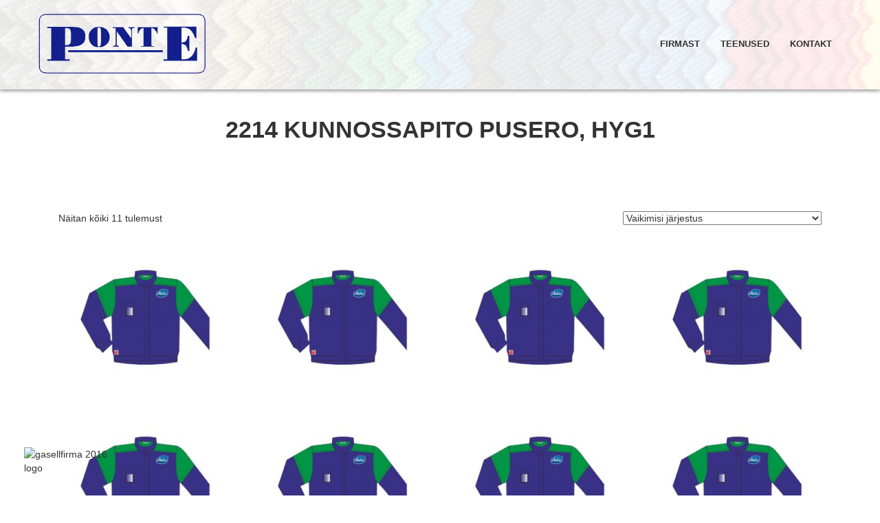

--- FILE ---
content_type: text/html; charset=UTF-8
request_url: https://ponte.ee/tootekategooria/2214-kunnossapito-pusero-hyg1/
body_size: 6699
content:
<!DOCTYPE html>
<html lang="et">
<head>
    <title>Ponte OÜ |   Tootekategooriad  2214 Kunnossapito pusero, HYG1</title>
    <meta charset="UTF-8" />
	<meta name="author" content="finecode">  <meta http-equiv="X-UA-Compatible" content="IE=edge">
	<meta name="viewport" content="width=device-width, initial-scale=1.0">
	<link rel="pingback" href="https://ponte.ee/xmlrpc.php" />
    <title>2214 Kunnossapito pusero, HYG1 &#8211; Ponte OÜ</title>
<meta name='robots' content='max-image-preview:large' />
<link rel='dns-prefetch' href='//s.w.org' />
<link rel="alternate" type="application/rss+xml" title="Ponte OÜ &raquo; RSS" href="https://ponte.ee/et/feed/" />
<link rel="alternate" type="application/rss+xml" title="Ponte OÜ &raquo; Kommentaaride RSS" href="https://ponte.ee/et/comments/feed/" />
<link rel="alternate" type="application/rss+xml" title="Ponte OÜ &raquo; 2214 Kunnossapito pusero, HYG1 Rubriik uudisevoog" href="https://ponte.ee/tootekategooria/2214-kunnossapito-pusero-hyg1/feed/" />
		<script type="text/javascript">
			window._wpemojiSettings = {"baseUrl":"https:\/\/s.w.org\/images\/core\/emoji\/13.1.0\/72x72\/","ext":".png","svgUrl":"https:\/\/s.w.org\/images\/core\/emoji\/13.1.0\/svg\/","svgExt":".svg","source":{"concatemoji":"https:\/\/ponte.ee\/wp-includes\/js\/wp-emoji-release.min.js?ver=5.8.1"}};
			!function(e,a,t){var n,r,o,i=a.createElement("canvas"),p=i.getContext&&i.getContext("2d");function s(e,t){var a=String.fromCharCode;p.clearRect(0,0,i.width,i.height),p.fillText(a.apply(this,e),0,0);e=i.toDataURL();return p.clearRect(0,0,i.width,i.height),p.fillText(a.apply(this,t),0,0),e===i.toDataURL()}function c(e){var t=a.createElement("script");t.src=e,t.defer=t.type="text/javascript",a.getElementsByTagName("head")[0].appendChild(t)}for(o=Array("flag","emoji"),t.supports={everything:!0,everythingExceptFlag:!0},r=0;r<o.length;r++)t.supports[o[r]]=function(e){if(!p||!p.fillText)return!1;switch(p.textBaseline="top",p.font="600 32px Arial",e){case"flag":return s([127987,65039,8205,9895,65039],[127987,65039,8203,9895,65039])?!1:!s([55356,56826,55356,56819],[55356,56826,8203,55356,56819])&&!s([55356,57332,56128,56423,56128,56418,56128,56421,56128,56430,56128,56423,56128,56447],[55356,57332,8203,56128,56423,8203,56128,56418,8203,56128,56421,8203,56128,56430,8203,56128,56423,8203,56128,56447]);case"emoji":return!s([10084,65039,8205,55357,56613],[10084,65039,8203,55357,56613])}return!1}(o[r]),t.supports.everything=t.supports.everything&&t.supports[o[r]],"flag"!==o[r]&&(t.supports.everythingExceptFlag=t.supports.everythingExceptFlag&&t.supports[o[r]]);t.supports.everythingExceptFlag=t.supports.everythingExceptFlag&&!t.supports.flag,t.DOMReady=!1,t.readyCallback=function(){t.DOMReady=!0},t.supports.everything||(n=function(){t.readyCallback()},a.addEventListener?(a.addEventListener("DOMContentLoaded",n,!1),e.addEventListener("load",n,!1)):(e.attachEvent("onload",n),a.attachEvent("onreadystatechange",function(){"complete"===a.readyState&&t.readyCallback()})),(n=t.source||{}).concatemoji?c(n.concatemoji):n.wpemoji&&n.twemoji&&(c(n.twemoji),c(n.wpemoji)))}(window,document,window._wpemojiSettings);
		</script>
		<style type="text/css">
img.wp-smiley,
img.emoji {
	display: inline !important;
	border: none !important;
	box-shadow: none !important;
	height: 1em !important;
	width: 1em !important;
	margin: 0 .07em !important;
	vertical-align: -0.1em !important;
	background: none !important;
	padding: 0 !important;
}
</style>
	<link rel='stylesheet' id='bootstrap-style-css'  href='https://ponte.ee/wp-content/themes/ponte_uusim/css/bootstrap.min.css?ver=5.8.1' type='text/css' media='all' />
<link rel='stylesheet' id='wp-block-library-css'  href='https://ponte.ee/wp-includes/css/dist/block-library/style.min.css?ver=5.8.1' type='text/css' media='all' />
<link rel='stylesheet' id='wc-blocks-vendors-style-css'  href='https://ponte.ee/wp-content/plugins/woocommerce/packages/woocommerce-blocks/build/wc-blocks-vendors-style.css?ver=5.9.1' type='text/css' media='all' />
<link rel='stylesheet' id='wc-blocks-style-css'  href='https://ponte.ee/wp-content/plugins/woocommerce/packages/woocommerce-blocks/build/wc-blocks-style.css?ver=5.9.1' type='text/css' media='all' />
<link rel='stylesheet' id='responsive-lightbox-nivo_lightbox-css-css'  href='https://ponte.ee/wp-content/plugins/responsive-lightbox-lite/assets/nivo-lightbox/nivo-lightbox.css?ver=5.8.1' type='text/css' media='all' />
<link rel='stylesheet' id='responsive-lightbox-nivo_lightbox-css-d-css'  href='https://ponte.ee/wp-content/plugins/responsive-lightbox-lite/assets/nivo-lightbox/themes/default/default.css?ver=5.8.1' type='text/css' media='all' />
<link rel='stylesheet' id='vfb-pro-css'  href='https://ponte.ee/wp-content/plugins/vfb-pro/public/assets/css/vfb-style.min.css?ver=2019.05.10' type='text/css' media='all' />
<link rel='stylesheet' id='woocommerce-layout-css'  href='https://ponte.ee/wp-content/plugins/woocommerce/assets/css/woocommerce-layout.css?ver=5.8.0' type='text/css' media='all' />
<link rel='stylesheet' id='woocommerce-smallscreen-css'  href='https://ponte.ee/wp-content/plugins/woocommerce/assets/css/woocommerce-smallscreen.css?ver=5.8.0' type='text/css' media='only screen and (max-width: 768px)' />
<link rel='stylesheet' id='woocommerce-general-css'  href='https://ponte.ee/wp-content/plugins/woocommerce/assets/css/woocommerce.css?ver=5.8.0' type='text/css' media='all' />
<style id='woocommerce-inline-inline-css' type='text/css'>
.woocommerce form .form-row .required { visibility: visible; }
</style>
<link rel='stylesheet' id='woo-variation-swatches-css'  href='https://ponte.ee/wp-content/plugins/woo-variation-swatches/assets/css/frontend.min.css?ver=1.1.19' type='text/css' media='all' />
<style id='woo-variation-swatches-inline-css' type='text/css'>
.variable-item:not(.radio-variable-item) { width : 30px; height : 30px; } .wvs-style-squared .button-variable-item { min-width : 30px; } .button-variable-item span { font-size : 16px; }
</style>
<link rel='stylesheet' id='woo-variation-swatches-theme-override-css'  href='https://ponte.ee/wp-content/plugins/woo-variation-swatches/assets/css/wvs-theme-override.min.css?ver=1.1.19' type='text/css' media='all' />
<link rel='stylesheet' id='woo-variation-swatches-tooltip-css'  href='https://ponte.ee/wp-content/plugins/woo-variation-swatches/assets/css/frontend-tooltip.min.css?ver=1.1.19' type='text/css' media='all' />
<script type="text/template" id="tmpl-variation-template">
	<div class="woocommerce-variation-description">{{{ data.variation.variation_description }}}</div>
	<div class="woocommerce-variation-price">{{{ data.variation.price_html }}}</div>
	<div class="woocommerce-variation-availability">{{{ data.variation.availability_html }}}</div>
</script>
<script type="text/template" id="tmpl-unavailable-variation-template">
	<p>Vabandame, see toode ei ole saadaval. Palun proovi teistsugust kombinatsiooni.</p>
</script>
<script type='text/javascript' src='https://ponte.ee/wp-includes/js/jquery/jquery.min.js?ver=3.6.0' id='jquery-core-js'></script>
<script type='text/javascript' src='https://ponte.ee/wp-includes/js/jquery/jquery-migrate.min.js?ver=3.3.2' id='jquery-migrate-js'></script>
<script type='text/javascript' src='https://ponte.ee/wp-content/plugins/responsive-lightbox-lite/assets/nivo-lightbox/nivo-lightbox.min.js?ver=5.8.1' id='responsive-lightbox-nivo_lightbox-js'></script>
<script type='text/javascript' id='responsive-lightbox-lite-script-js-extra'>
/* <![CDATA[ */
var rllArgs = {"script":"nivo_lightbox","selector":"lightbox","custom_events":""};
/* ]]> */
</script>
<script type='text/javascript' src='https://ponte.ee/wp-content/plugins/responsive-lightbox-lite/assets/inc/script.js?ver=5.8.1' id='responsive-lightbox-lite-script-js'></script>
<link rel="https://api.w.org/" href="https://ponte.ee/wp-json/" /><link rel="alternate" type="application/json" href="https://ponte.ee/wp-json/wp/v2/product_cat/47" /><link rel="EditURI" type="application/rsd+xml" title="RSD" href="https://ponte.ee/xmlrpc.php?rsd" />
<link rel="wlwmanifest" type="application/wlwmanifest+xml" href="https://ponte.ee/wp-includes/wlwmanifest.xml" /> 
<meta name="generator" content="WordPress 5.8.1" />
<meta name="generator" content="WooCommerce 5.8.0" />
	<noscript><style>.woocommerce-product-gallery{ opacity: 1 !important; }</style></noscript>
	<style type="text/css">.recentcomments a{display:inline !important;padding:0 !important;margin:0 !important;}</style><link rel="icon" href="https://ponte.ee/wp-content/uploads/2021/10/cropped-p_favicon-32x32.png" sizes="32x32" />
<link rel="icon" href="https://ponte.ee/wp-content/uploads/2021/10/cropped-p_favicon-192x192.png" sizes="192x192" />
<link rel="apple-touch-icon" href="https://ponte.ee/wp-content/uploads/2021/10/cropped-p_favicon-180x180.png" />
<meta name="msapplication-TileImage" content="https://ponte.ee/wp-content/uploads/2021/10/cropped-p_favicon-270x270.png" />
    <link rel="stylesheet" type="text/css" href="//maxcdn.bootstrapcdn.com/bootstrap/3.3.7/css/bootstrap.min.css">
    <link rel="stylesheet" href="https://maxcdn.bootstrapcdn.com/font-awesome/4.5.0/css/font-awesome.min.css">
    <link rel="stylesheet" href="https://ponte.ee/wp-content/themes/ponte_uusim/animate-elements/css/animations.css">
    <link rel="stylesheet" href="https://ponte.ee/wp-content/themes/ponte_uusim/owl-carousel/owl.carousel.css">
	<link rel="stylesheet" href="https://ponte.ee/wp-content/themes/ponte_uusim/owl-carousel/owl.theme.css">
	<link rel="stylesheet" type="text/css" href="https://ponte.ee/wp-content/themes/ponte_uusim/style.css">
    <script src="//ajax.googleapis.com/ajax/libs/jquery/3.1.1/jquery.min.js"></script> 
    <script src="//maxcdn.bootstrapcdn.com/bootstrap/3.3.7/js/bootstrap.min.js"></script>
    <script src="https://ponte.ee/wp-content/themes/ponte_uusim/owl-carousel/owl.carousel.js"></script>
    <meta name="viewport" content="width=device-width, initial-scale=1, user-scalable=no">
    <script src="https://ponte.ee/wp-content/themes/ponte_uusim/js/validator.js"></script>
	<script>
		$(document).ready(function () {

			var owl = $(".owl");

			owl.owlCarousel({
				items: 6, //10 items above 1000px browser width
				itemsDesktop: [1199, 4],
				itemsDesktopSmall: [980, 3],
				itemsTablet: [768, 2],
				itemsTabletSmall: false,
				itemsMobile: [479, 1],
				singleItem: false,
				scrollPerPage: true,
				itemsScaleUp: false,
				pagination: false,
				paginationSpeed: 500,
				slideSpeed: 500,
			});

			// Custom Navigation Events
			$(".next").click(function () {
				owl.trigger('owl.prev');
			});
			$(".prev").click(function () {
				owl.trigger('owl.next');
			})

		});
	</script>
</head>

<body class="theme-ponte_uusim woocommerce woocommerce-page woocommerce-no-js woo-variation-swatches wvs-theme-ponte_uusim wvs-theme-child-ponte_uusim wvs-style-squared wvs-attr-behavior-blur wvs-tooltip wvs-css wvs-show-label">
<nav class="navbar navbar-default navbar-fixed-top circle" role="navigation">
	<div style="position:absolute;top:0;left:0;width:100%;height:100%;background:rgba(255,255,255,0.9);"></div>
	  <div class="container">
			<div class="navbar-header">
				<button type="button" class="navbar-toggle collapsed" data-toggle="collapse" data-target=".navbar-collapse">
				  <span class="icon-bar"></span>
				  <span class="icon-bar"></span>
				  <span class="icon-bar"></span>
				</button>
				<a class="navbar-brand" href="https://ponte.ee/et"><img style="margin-right:15px;" src="https://ponte.ee/wp-content/themes/ponte_uusim/img/p_transp.png" alt="logo"/></a>
			</div>
			<div class="collapse navbar-collapse">
			<!--ul class="languages navbar-nav navbar-right nav pull-right">
							</ul-->
		   <ul id="menu-main-menu-est" class="nav navbar-nav bottom navbar-right"><li id="menu-item-19" class="menu-item menu-item-type-post_type menu-item-object-page menu-item-19"><a href="https://ponte.ee/firmast/">Firmast</a></li>
<li id="menu-item-18" class="menu-item menu-item-type-post_type menu-item-object-page menu-item-18"><a href="https://ponte.ee/teenused/">Teenused</a></li>
<li id="menu-item-16" class="menu-item menu-item-type-post_type menu-item-object-page menu-item-16"><a href="https://ponte.ee/kontakt/">Kontakt</a></li>
</ul>		  </div>
     </div>
</nav>
<main><style>
	.btn-direction {
		height: 60px;
		padding: 8px 20px;
	}
	
	.carousel-inner > .item, .carousel-inner > .item > a > img, .carousel-inner > .item > img {
   		height: auto;
   		display:block;
    	width: 100%;
	}
	
	.carousel, .carousel-inner, .carousel-inner > .item, .carousel-inner > .item > a > img, .carousel-inner > .item > img {
    min-height: initial;
}
</style>
<div class="row tall-row">
    <div class="container" style="padding-top:130px;padding-bottom:30px;">
                    
                <h1 class="text-center page-header" style="padding-bottom:50px;">2214 Kunnossapito pusero, HYG1</h1>

                                                                                    <div class="col-md-12">
                        <div class="woocommerce columns-4 "><div class="woocommerce-notices-wrapper"></div><p class="woocommerce-result-count">
	Näitan kõiki 11 tulemust</p>
<form class="woocommerce-ordering" method="get">
	<select name="orderby" class="orderby" aria-label="Poe järjestus">
					<option value="menu_order"  selected='selected'>Vaikimisi järjestus</option>
					<option value="popularity" >Järjesta populaarsuse alusel</option>
					<option value="date" >Järjesta uudsuse alusel</option>
					<option value="price" >Järjesta hinna alusel: odavamast kallimani</option>
					<option value="price-desc" >Järjesta hinna alusel: kallimast odavamani</option>
			</select>
	<input type="hidden" name="paged" value="1" />
	</form>
<ul class="products columns-4">
<li class="product type-product post-548 status-publish first instock product_cat-2214-kunnossapito-pusero-hyg1 has-post-thumbnail shipping-taxable purchasable product-type-simple">
	<a href="https://ponte.ee/product/2214-52/" class="woocommerce-LoopProduct-link woocommerce-loop-product__link"><img width="300" height="300" src="https://ponte.ee/wp-content/uploads/2018/04/2214-300x300.jpg" class="attachment-woocommerce_thumbnail size-woocommerce_thumbnail" alt="" loading="lazy" srcset="https://ponte.ee/wp-content/uploads/2018/04/2214-300x300.jpg 300w, https://ponte.ee/wp-content/uploads/2018/04/2214-150x150.jpg 150w, https://ponte.ee/wp-content/uploads/2018/04/2214-100x100.jpg 100w" sizes="(max-width: 300px) 100vw, 300px" /><h2 class="woocommerce-loop-product__title">2214 &#8211; 52</h2>
	<span class="price"><span class="woocommerce-Price-amount amount"><bdi><span class="woocommerce-Price-currencySymbol">&euro;</span>39.11</bdi></span></span>
</a><a href="?add-to-cart=548" data-quantity="1" class="button product_type_simple add_to_cart_button ajax_add_to_cart" data-product_id="548" data-product_sku="VAL-22140052" aria-label="Lisa &ldquo;2214 - 52&rdquo; ostukorvi" rel="nofollow">Lisa korvi</a></li>
<li class="product type-product post-545 status-publish instock product_cat-2214-kunnossapito-pusero-hyg1 has-post-thumbnail shipping-taxable purchasable product-type-simple">
	<a href="https://ponte.ee/product/2214-46/" class="woocommerce-LoopProduct-link woocommerce-loop-product__link"><img width="300" height="300" src="https://ponte.ee/wp-content/uploads/2018/04/2214-300x300.jpg" class="attachment-woocommerce_thumbnail size-woocommerce_thumbnail" alt="" loading="lazy" srcset="https://ponte.ee/wp-content/uploads/2018/04/2214-300x300.jpg 300w, https://ponte.ee/wp-content/uploads/2018/04/2214-150x150.jpg 150w, https://ponte.ee/wp-content/uploads/2018/04/2214-100x100.jpg 100w" sizes="(max-width: 300px) 100vw, 300px" /><h2 class="woocommerce-loop-product__title">2214 &#8211; 46</h2>
	<span class="price"><span class="woocommerce-Price-amount amount"><bdi><span class="woocommerce-Price-currencySymbol">&euro;</span>39.11</bdi></span></span>
</a><a href="?add-to-cart=545" data-quantity="1" class="button product_type_simple add_to_cart_button ajax_add_to_cart" data-product_id="545" data-product_sku="VAL-22140046" aria-label="Lisa &ldquo;2214 - 46&rdquo; ostukorvi" rel="nofollow">Lisa korvi</a></li>
<li class="product type-product post-546 status-publish instock product_cat-2214-kunnossapito-pusero-hyg1 has-post-thumbnail shipping-taxable purchasable product-type-simple">
	<a href="https://ponte.ee/product/2214-48/" class="woocommerce-LoopProduct-link woocommerce-loop-product__link"><img width="300" height="300" src="https://ponte.ee/wp-content/uploads/2018/04/2214-300x300.jpg" class="attachment-woocommerce_thumbnail size-woocommerce_thumbnail" alt="" loading="lazy" srcset="https://ponte.ee/wp-content/uploads/2018/04/2214-300x300.jpg 300w, https://ponte.ee/wp-content/uploads/2018/04/2214-150x150.jpg 150w, https://ponte.ee/wp-content/uploads/2018/04/2214-100x100.jpg 100w" sizes="(max-width: 300px) 100vw, 300px" /><h2 class="woocommerce-loop-product__title">2214 &#8211; 48</h2>
	<span class="price"><span class="woocommerce-Price-amount amount"><bdi><span class="woocommerce-Price-currencySymbol">&euro;</span>39.11</bdi></span></span>
</a><a href="?add-to-cart=546" data-quantity="1" class="button product_type_simple add_to_cart_button ajax_add_to_cart" data-product_id="546" data-product_sku="VAL-22140048" aria-label="Lisa &ldquo;2214 - 48&rdquo; ostukorvi" rel="nofollow">Lisa korvi</a></li>
<li class="product type-product post-547 status-publish last instock product_cat-2214-kunnossapito-pusero-hyg1 has-post-thumbnail shipping-taxable purchasable product-type-simple">
	<a href="https://ponte.ee/product/2214-50/" class="woocommerce-LoopProduct-link woocommerce-loop-product__link"><img width="300" height="300" src="https://ponte.ee/wp-content/uploads/2018/04/2214-300x300.jpg" class="attachment-woocommerce_thumbnail size-woocommerce_thumbnail" alt="" loading="lazy" srcset="https://ponte.ee/wp-content/uploads/2018/04/2214-300x300.jpg 300w, https://ponte.ee/wp-content/uploads/2018/04/2214-150x150.jpg 150w, https://ponte.ee/wp-content/uploads/2018/04/2214-100x100.jpg 100w" sizes="(max-width: 300px) 100vw, 300px" /><h2 class="woocommerce-loop-product__title">2214 &#8211; 50</h2>
	<span class="price"><span class="woocommerce-Price-amount amount"><bdi><span class="woocommerce-Price-currencySymbol">&euro;</span>39.11</bdi></span></span>
</a><a href="?add-to-cart=547" data-quantity="1" class="button product_type_simple add_to_cart_button ajax_add_to_cart" data-product_id="547" data-product_sku="VAL-22140050" aria-label="Lisa &ldquo;2214 - 50&rdquo; ostukorvi" rel="nofollow">Lisa korvi</a></li>
<li class="product type-product post-549 status-publish first instock product_cat-2214-kunnossapito-pusero-hyg1 has-post-thumbnail shipping-taxable purchasable product-type-simple">
	<a href="https://ponte.ee/product/2214-54/" class="woocommerce-LoopProduct-link woocommerce-loop-product__link"><img width="300" height="300" src="https://ponte.ee/wp-content/uploads/2018/04/2214-300x300.jpg" class="attachment-woocommerce_thumbnail size-woocommerce_thumbnail" alt="" loading="lazy" srcset="https://ponte.ee/wp-content/uploads/2018/04/2214-300x300.jpg 300w, https://ponte.ee/wp-content/uploads/2018/04/2214-150x150.jpg 150w, https://ponte.ee/wp-content/uploads/2018/04/2214-100x100.jpg 100w" sizes="(max-width: 300px) 100vw, 300px" /><h2 class="woocommerce-loop-product__title">2214 &#8211; 54</h2>
	<span class="price"><span class="woocommerce-Price-amount amount"><bdi><span class="woocommerce-Price-currencySymbol">&euro;</span>39.11</bdi></span></span>
</a><a href="?add-to-cart=549" data-quantity="1" class="button product_type_simple add_to_cart_button ajax_add_to_cart" data-product_id="549" data-product_sku="VAL-22140054" aria-label="Lisa &ldquo;2214 - 54&rdquo; ostukorvi" rel="nofollow">Lisa korvi</a></li>
<li class="product type-product post-550 status-publish instock product_cat-2214-kunnossapito-pusero-hyg1 has-post-thumbnail shipping-taxable purchasable product-type-simple">
	<a href="https://ponte.ee/product/2214-56/" class="woocommerce-LoopProduct-link woocommerce-loop-product__link"><img width="300" height="300" src="https://ponte.ee/wp-content/uploads/2018/04/2214-300x300.jpg" class="attachment-woocommerce_thumbnail size-woocommerce_thumbnail" alt="" loading="lazy" srcset="https://ponte.ee/wp-content/uploads/2018/04/2214-300x300.jpg 300w, https://ponte.ee/wp-content/uploads/2018/04/2214-150x150.jpg 150w, https://ponte.ee/wp-content/uploads/2018/04/2214-100x100.jpg 100w" sizes="(max-width: 300px) 100vw, 300px" /><h2 class="woocommerce-loop-product__title">2214 &#8211; 56</h2>
	<span class="price"><span class="woocommerce-Price-amount amount"><bdi><span class="woocommerce-Price-currencySymbol">&euro;</span>39.11</bdi></span></span>
</a><a href="?add-to-cart=550" data-quantity="1" class="button product_type_simple add_to_cart_button ajax_add_to_cart" data-product_id="550" data-product_sku="VAL-22140056" aria-label="Lisa &ldquo;2214 - 56&rdquo; ostukorvi" rel="nofollow">Lisa korvi</a></li>
<li class="product type-product post-558 status-publish instock product_cat-2214-kunnossapito-pusero-hyg1 has-post-thumbnail shipping-taxable purchasable product-type-simple">
	<a href="https://ponte.ee/product/2214-64/" class="woocommerce-LoopProduct-link woocommerce-loop-product__link"><img width="300" height="300" src="https://ponte.ee/wp-content/uploads/2018/04/2214-300x300.jpg" class="attachment-woocommerce_thumbnail size-woocommerce_thumbnail" alt="" loading="lazy" srcset="https://ponte.ee/wp-content/uploads/2018/04/2214-300x300.jpg 300w, https://ponte.ee/wp-content/uploads/2018/04/2214-150x150.jpg 150w, https://ponte.ee/wp-content/uploads/2018/04/2214-100x100.jpg 100w" sizes="(max-width: 300px) 100vw, 300px" /><h2 class="woocommerce-loop-product__title">2214 &#8211; 64</h2>
	<span class="price"><span class="woocommerce-Price-amount amount"><bdi><span class="woocommerce-Price-currencySymbol">&euro;</span>39.11</bdi></span></span>
</a><a href="?add-to-cart=558" data-quantity="1" class="button product_type_simple add_to_cart_button ajax_add_to_cart" data-product_id="558" data-product_sku="VAL-22140064" aria-label="Lisa &ldquo;2214 - 64&rdquo; ostukorvi" rel="nofollow">Lisa korvi</a></li>
<li class="product type-product post-557 status-publish last instock product_cat-2214-kunnossapito-pusero-hyg1 has-post-thumbnail shipping-taxable purchasable product-type-simple">
	<a href="https://ponte.ee/product/2214-62/" class="woocommerce-LoopProduct-link woocommerce-loop-product__link"><img width="300" height="300" src="https://ponte.ee/wp-content/uploads/2018/04/2214-300x300.jpg" class="attachment-woocommerce_thumbnail size-woocommerce_thumbnail" alt="" loading="lazy" srcset="https://ponte.ee/wp-content/uploads/2018/04/2214-300x300.jpg 300w, https://ponte.ee/wp-content/uploads/2018/04/2214-150x150.jpg 150w, https://ponte.ee/wp-content/uploads/2018/04/2214-100x100.jpg 100w" sizes="(max-width: 300px) 100vw, 300px" /><h2 class="woocommerce-loop-product__title">2214 &#8211; 62</h2>
	<span class="price"><span class="woocommerce-Price-amount amount"><bdi><span class="woocommerce-Price-currencySymbol">&euro;</span>39.11</bdi></span></span>
</a><a href="?add-to-cart=557" data-quantity="1" class="button product_type_simple add_to_cart_button ajax_add_to_cart" data-product_id="557" data-product_sku="VAL-22140062" aria-label="Lisa &ldquo;2214 - 62&rdquo; ostukorvi" rel="nofollow">Lisa korvi</a></li>
<li class="product type-product post-552 status-publish first instock product_cat-2214-kunnossapito-pusero-hyg1 has-post-thumbnail shipping-taxable purchasable product-type-simple">
	<a href="https://ponte.ee/product/2214-60/" class="woocommerce-LoopProduct-link woocommerce-loop-product__link"><img width="300" height="300" src="https://ponte.ee/wp-content/uploads/2018/04/2214-300x300.jpg" class="attachment-woocommerce_thumbnail size-woocommerce_thumbnail" alt="" loading="lazy" srcset="https://ponte.ee/wp-content/uploads/2018/04/2214-300x300.jpg 300w, https://ponte.ee/wp-content/uploads/2018/04/2214-150x150.jpg 150w, https://ponte.ee/wp-content/uploads/2018/04/2214-100x100.jpg 100w" sizes="(max-width: 300px) 100vw, 300px" /><h2 class="woocommerce-loop-product__title">2214 &#8211; 60</h2>
	<span class="price"><span class="woocommerce-Price-amount amount"><bdi><span class="woocommerce-Price-currencySymbol">&euro;</span>39.11</bdi></span></span>
</a><a href="?add-to-cart=552" data-quantity="1" class="button product_type_simple add_to_cart_button ajax_add_to_cart" data-product_id="552" data-product_sku="VAL-22140060" aria-label="Lisa &ldquo;2214 - 60&rdquo; ostukorvi" rel="nofollow">Lisa korvi</a></li>
<li class="product type-product post-551 status-publish instock product_cat-2214-kunnossapito-pusero-hyg1 has-post-thumbnail shipping-taxable purchasable product-type-simple">
	<a href="https://ponte.ee/product/2214-58/" class="woocommerce-LoopProduct-link woocommerce-loop-product__link"><img width="300" height="300" src="https://ponte.ee/wp-content/uploads/2018/04/2214-300x300.jpg" class="attachment-woocommerce_thumbnail size-woocommerce_thumbnail" alt="" loading="lazy" srcset="https://ponte.ee/wp-content/uploads/2018/04/2214-300x300.jpg 300w, https://ponte.ee/wp-content/uploads/2018/04/2214-150x150.jpg 150w, https://ponte.ee/wp-content/uploads/2018/04/2214-100x100.jpg 100w" sizes="(max-width: 300px) 100vw, 300px" /><h2 class="woocommerce-loop-product__title">2214 &#8211; 58</h2>
	<span class="price"><span class="woocommerce-Price-amount amount"><bdi><span class="woocommerce-Price-currencySymbol">&euro;</span>39.11</bdi></span></span>
</a><a href="?add-to-cart=551" data-quantity="1" class="button product_type_simple add_to_cart_button ajax_add_to_cart" data-product_id="551" data-product_sku="VAL-22140058" aria-label="Lisa &ldquo;2214 - 58&rdquo; ostukorvi" rel="nofollow">Lisa korvi</a></li>
<li class="product type-product post-511 status-publish instock product_cat-2214-kunnossapito-pusero-hyg1 has-post-thumbnail shipping-taxable purchasable product-type-simple">
	<a href="https://ponte.ee/product/2214-44/" class="woocommerce-LoopProduct-link woocommerce-loop-product__link"><img width="300" height="300" src="https://ponte.ee/wp-content/uploads/2018/04/2214-300x300.jpg" class="attachment-woocommerce_thumbnail size-woocommerce_thumbnail" alt="" loading="lazy" srcset="https://ponte.ee/wp-content/uploads/2018/04/2214-300x300.jpg 300w, https://ponte.ee/wp-content/uploads/2018/04/2214-150x150.jpg 150w, https://ponte.ee/wp-content/uploads/2018/04/2214-100x100.jpg 100w" sizes="(max-width: 300px) 100vw, 300px" /><h2 class="woocommerce-loop-product__title">2214 &#8211; 44</h2>
	<span class="price"><span class="woocommerce-Price-amount amount"><bdi><span class="woocommerce-Price-currencySymbol">&euro;</span>39.11</bdi></span></span>
</a><a href="?add-to-cart=511" data-quantity="1" class="button product_type_simple add_to_cart_button ajax_add_to_cart" data-product_id="511" data-product_sku="VAL-22140044" aria-label="Lisa &ldquo;2214 - 44&rdquo; ostukorvi" rel="nofollow">Lisa korvi</a></li>
</ul>
</div>                    </div>
                
                        </div>
</div>

<script>

    jQuery(document).ready(function ($) {

        $('#myCarousel').carousel({
            wrap: false
        });

        //Handles the carousel thumbnails
        $('[id^=carousel-selector-]').click(function () {
            //$('[id^=carousel-selector-]').find('img').css('border', 'none');
            var id = this.id.substr(this.id.lastIndexOf("-") + 1);
            var id = parseInt(id);
            //$('#'+$(this).attr('id')).find('img').css('border','2px solid rgba(153,0,204,0.4)');
            $('#myCarousel').carousel(id);
        });


        /* $('#myCarousel').on('slide.bs.carousel',function(e){
         console.log("gkj");
         var slideTo = $(e.relatedTarget).index();

         });*/

        /* $('.carousel-control').on('click', function(){
         var slideTo = jQuery(".active").data('slide-to');
         console.log("lhlhjh");
         })*/

        $('#myCarousel').on('slide.bs.carousel', function (e) {
            var slideTo = $(e.relatedTarget).index();
            $('[id^=carousel-selector-]').find('img').removeClass('inView');
            $('#carousel-selector-' + slideTo).find('img').addClass('inView');
        })


    });


</script>
</main>
<div id="gasell" style="position:fixed; left:20px; bottom:0px; z-index:99999; padding:30px 15px;"><img class="img-responsive"  style="max-width:150px; display:block;" src="//gasell.aripaev.ee/wp-content/uploads/sites/11/2015/01/gasellfirma.png" alt="gasellfirma 2016 logo"></div>
<footer>

    <div class="normal footer-normal">
        <div class="main-footer">
            <div class="container">
                <div class="row">
                    <div class="col-md-4">
                        <i class="fa fa-map-marker"
                           aria-hidden="true"></i><span>Võhma tee 2, Esku, Põltsamaa vald, 48005</span>
                    </div>
                    <div class="col-md-4">
                        <i class="fa fa-phone" aria-hidden="true"></i><span>+372 77 59 175</span>
                    </div>
                    <div class="col-md-4">
                        <i class="fa fa-envelope" aria-hidden="true"></i><span>info[at]ponte.ee</span>
                    </div>
                </div>
            </div>
        </div>
        <div class="map">
            <div id="map"><iframe src="https://www.google.com/maps/embed?pb=!1m18!1m12!1m3!1d2076.2930509754024!2d25.89051281604457!3d58.64105478142329!2m3!1f0!2f0!3f0!3m2!1i1024!2i768!4f13.1!3m3!1m2!1s0x46ecac4f9638a0e9%3A0x60aa070354763b3b!2sV%C3%B5hma%20tee%202%2C%20Esku%2C%2048005%20J%C3%B5geva%20maakond!5e0!3m2!1sen!2see!4v1635321814906!5m2!1sen!2see" width="100%" height="350" style="border:0;" allowfullscreen="" loading="lazy"></iframe></div>
            <a target="_blank" class="btn btn-primary navigation-button"
               href="//maps.google.com/maps?q=loc:58.641045,25.892619999999965&amp;navigate=yes">Näita teed</a>
        </div>
    </div>

</footer>
<script src='https://ponte.ee/wp-content/themes/ponte_uusim/animate-elements/js/css3-animate-it.js'></script>
	<script type="text/javascript">
		(function () {
			var c = document.body.className;
			c = c.replace(/woocommerce-no-js/, 'woocommerce-js');
			document.body.className = c;
		})();
	</script>
	<script type='text/javascript' src='https://ponte.ee/wp-content/themes/ponte_uusim/js/bootstrap.min.js' id='bootstrap-script-js'></script>
<script type='text/javascript' src='https://ponte.ee/wp-content/plugins/woocommerce/assets/js/jquery-blockui/jquery.blockUI.min.js?ver=2.7.0-wc.5.8.0' id='jquery-blockui-js'></script>
<script type='text/javascript' id='wc-add-to-cart-js-extra'>
/* <![CDATA[ */
var wc_add_to_cart_params = {"ajax_url":"\/wp-admin\/admin-ajax.php","wc_ajax_url":"\/?wc-ajax=%%endpoint%%","i18n_view_cart":"Vaata ostukorvi","cart_url":"https:\/\/ponte.ee\/?page_id=306","is_cart":"","cart_redirect_after_add":"no"};
/* ]]> */
</script>
<script type='text/javascript' src='https://ponte.ee/wp-content/plugins/woocommerce/assets/js/frontend/add-to-cart.min.js?ver=5.8.0' id='wc-add-to-cart-js'></script>
<script type='text/javascript' src='https://ponte.ee/wp-content/plugins/woocommerce/assets/js/js-cookie/js.cookie.min.js?ver=2.1.4-wc.5.8.0' id='js-cookie-js'></script>
<script type='text/javascript' id='woocommerce-js-extra'>
/* <![CDATA[ */
var woocommerce_params = {"ajax_url":"\/wp-admin\/admin-ajax.php","wc_ajax_url":"\/?wc-ajax=%%endpoint%%"};
/* ]]> */
</script>
<script type='text/javascript' src='https://ponte.ee/wp-content/plugins/woocommerce/assets/js/frontend/woocommerce.min.js?ver=5.8.0' id='woocommerce-js'></script>
<script type='text/javascript' id='wc-cart-fragments-js-extra'>
/* <![CDATA[ */
var wc_cart_fragments_params = {"ajax_url":"\/wp-admin\/admin-ajax.php","wc_ajax_url":"\/?wc-ajax=%%endpoint%%","cart_hash_key":"wc_cart_hash_2585f708eb27e271066c1f5a3b7c1743","fragment_name":"wc_fragments_2585f708eb27e271066c1f5a3b7c1743","request_timeout":"5000"};
/* ]]> */
</script>
<script type='text/javascript' src='https://ponte.ee/wp-content/plugins/woocommerce/assets/js/frontend/cart-fragments.min.js?ver=5.8.0' id='wc-cart-fragments-js'></script>
<script type='text/javascript' src='https://ponte.ee/wp-includes/js/underscore.min.js?ver=1.13.1' id='underscore-js'></script>
<script type='text/javascript' id='wp-util-js-extra'>
/* <![CDATA[ */
var _wpUtilSettings = {"ajax":{"url":"\/wp-admin\/admin-ajax.php"}};
/* ]]> */
</script>
<script type='text/javascript' src='https://ponte.ee/wp-includes/js/wp-util.min.js?ver=5.8.1' id='wp-util-js'></script>
<script type='text/javascript' id='wc-add-to-cart-variation-js-extra'>
/* <![CDATA[ */
var wc_add_to_cart_variation_params = {"wc_ajax_url":"\/?wc-ajax=%%endpoint%%","i18n_no_matching_variations_text":"Vabandame, sinu valikule ei vasta \u00fckski toode. Palun proovi teistsugust kombinatsiooni.","i18n_make_a_selection_text":"Palun vali enne ostukorvi lisamist sellele tootele omadused.","i18n_unavailable_text":"Vabandame, see toode ei ole saadaval. Palun proovi teistsugust kombinatsiooni."};
/* ]]> */
</script>
<script type='text/javascript' src='https://ponte.ee/wp-content/plugins/woocommerce/assets/js/frontend/add-to-cart-variation.min.js?ver=5.8.0' id='wc-add-to-cart-variation-js'></script>
<script type='text/javascript' id='woo-variation-swatches-js-extra'>
/* <![CDATA[ */
var woo_variation_swatches_options = {"is_product_page":"","show_variation_label":"1","variation_label_separator":":","wvs_nonce":"f1c73f218e"};
/* ]]> */
</script>
<script type='text/javascript' src='https://ponte.ee/wp-content/plugins/woo-variation-swatches/assets/js/frontend.min.js?ver=1.1.19' id='woo-variation-swatches-js'></script>
<script type='text/javascript' src='https://ponte.ee/wp-includes/js/wp-embed.min.js?ver=5.8.1' id='wp-embed-js'></script>
<script type='text/javascript'>
(function() {
				var expirationDate = new Date();
				expirationDate.setTime( expirationDate.getTime() + 31536000 * 1000 );
				document.cookie = "pll_language=et; expires=" + expirationDate.toUTCString() + "; path=/; secure; SameSite=Lax";
			}());
</script>
</body>
</html>

--- FILE ---
content_type: text/css
request_url: https://ponte.ee/wp-content/themes/ponte_uusim/style.css
body_size: 3629
content:
.entry-content img{margin:0 0 1.5em 0}.alignleft,img.alignleft{margin-right:1.5em;display:inline;float:left}.alignright,img.alignright{margin-left:1.5em;display:inline;float:right}.aligncenter,img.aligncenter{margin-right:auto;margin-left:auto;display:block;clear:both}.wp-caption{margin-bottom:1.5em;text-align:center;padding-top:5px}.wp-caption img{border:0 none;padding:0;margin:0}.wp-caption p.wp-caption-text{line-height:1.5;font-size:10px;margin:0}.wp-smiley{margin:0!important;max-height:1em}blockquote.left{margin-right:20px;text-align:right;margin-left:0;width:33%;float:left}blockquote.right{margin-left:20px;text-align:left;margin-right:0;width:33%;float:right}*{padding:0;margin:0}body,html{height:100%}ul{list-style-type:none}.services{background:url(img/lockers.jpg);background-attachment:fixed;position:relative;background-size:fill;padding:0 0 50px 0}.services h1.page-header{color:#fff}.image-overlay{position:absolute;top:0;left:0;right:0;bottom:0;background:rgba(33,41,155,.9)}p{line-height:1.5}.navbar-brand>img{display:block;max-width:245px;padding-top:19px}.navbar.navbar-default{background-color:#fff;background-image:url(img/vikerkaar2-min.png);background-position:center;background-size:cover;border-color:#000;height:130px;border-bottom:2px solid #f5f5f5}.home .navbar.navbar-default{border-color:#000;height:130px;border:none}.row{margin-right:0;margin-left:0}.navbar-brand{float:left;height:50px;padding:0;font-size:18px;line-height:20px;position:fixed}.navbar{min-height:50px;margin-bottom:0;border:none}.navbar-nav>li>a{padding-top:10px;padding-bottom:10px;line-height:108px}.navbar-default .navbar-nav>li>a{color:#333;transition:.5s;text-transform:uppercase;font-weight:700;font-size:13px}.nav>li>a>img{max-width:25px;border:1px solid #efefef}.navbar-default .navbar-nav>.active>a,.navbar-default .navbar-nav>.active>a:focus,.navbar-default .navbar-nav>.active>a:hover,.navbar-default .navbar-nav>li>a:focus,.navbar-default .navbar-nav>li>a:hover{color:#fff;background-color:#21299b;border-bottom:2px solid #21299b}.carousel,.carousel-inner,.carousel-inner>.item{height:600px;overflow:hidden;width:100%;object-fit:cover}.carousel-inner>.item>a>img,.carousel-inner>.item>img{position:relative;width:100%;height:auto}.carousel-fade .carousel-inner .item{opacity:0;transition-property:opacity}.carousel-fade .carousel-inner .active{opacity:1}.carousel-fade .carousel-inner .active.left,.carousel-fade .carousel-inner .active.right{left:0;opacity:0;z-index:1}.carousel-fade .carousel-inner .next.left,.carousel-fade .carousel-inner .prev.right{opacity:1}.carousel-fade .carousel-control{z-index:2}@media (max-width:1200px){.navbar-header{float:none}.navbar-left,.navbar-right{float:none!important}.navbar-toggle{display:block}.navbar-collapse{border-top:1px solid transparent;box-shadow:inset 0 1px 0 rgba(255,255,255,.1)}.navbar-fixed-top{top:0;border-width:0 0 1px}.navbar-collapse.collapse{display:none!important}.navbar-nav{float:none!important;margin-top:7.5px}.navbar-nav>li{float:none}.navbar-nav>li>a{padding-top:10px;padding-bottom:10px}.collapse.in{display:block!important}.navbar-brand>img{max-width:200px}.carousel,.carousel-inner,.carousel-inner>.item,.carousel-inner>.item>a>img,.carousel-inner>.item>img{min-height:600px;height:auto;position:relative;display:none;width:100%}.home .navbar-default{background-color:#fff;min-height:70px;margin-bottom:0;border-bottom:2px solid #21299b}.navbar-toggle .icon-bar{display:block;width:30px;height:3px;border-radius:4px;margin-top:5px}.navbar-default .navbar-toggle .icon-bar{background-color:#21299b}.navbar-default .navbar-toggle:focus,.navbar-default .navbar-toggle:hover{background-color:transparent}.navbar-default .navbar-toggle{border-color:transparent}.container>.navbar-header{height:70px}.navbar-default .navbar-toggle{border-color:transparent;top:30px}.navbar-default .navbar-nav>li>a{line-height:20px}.languages{position:relative;width:100%;float:none!important;text-align:left}.contact-info,.service-section{padding:30px 30px}.contact-form{margin-top:0}.intro{padding-top:130px}.navbar-collapse.in{overflow-y:auto!important}}@media all and (transform-3d),(-webkit-transform-3d){.carousel-fade .carousel-inner>.item.active.right,.carousel-fade .carousel-inner>.item.next{opacity:0;-webkit-transform:translate3d(0,0,0);transform:translate3d(0,0,0)}.carousel-fade .carousel-inner>.item.active.left,.carousel-fade .carousel-inner>.item.prev{opacity:0;-webkit-transform:translate3d(0,0,0);transform:translate3d(0,0,0)}.carousel-fade .carousel-inner>.item.active,.carousel-fade .carousel-inner>.item.next.left,.carousel-fade .carousel-inner>.item.prev.right{opacity:1;-webkit-transform:translate3d(0,0,0);transform:translate3d(0,0,0)}}.carousel-inner>.item{-webkit-transition:none;transition:none}@media all and (transform-3d),(-webkit-transform-3d){.carousel-inner>.item{-webkit-transition:none;transition:none;-webkit-backface-visibility:hidden;backface-visibility:hidden;-webkit-perspective:1000;perspective:1000}.carousel-inner>.item.active.right,.carousel-inner>.item.next{-webkit-transform:none;-ms-transform:none;transform:none;left:0}.carousel-inner>.item.active.left,.carousel-inner>.item.prev{-webkit-transform:none;-ms-transform:none;transform:none;left:0}.carousel-inner>.item.active,.carousel-inner>.item.next.left,.carousel-inner>.item.prev.right{-webkit-transform:none;-ms-transform:none;transform:none;left:0}}@-webkit-keyframes fadeIn{0%{opacity:0}100%{opacity:1}}@keyframes fadeIn{0%{opacity:0}100%{opacity:1}}@-webkit-keyframes fadeOut{0%{opacity:1}100%{opacity:0}}@keyframes fadeOut{0%{opacity:1}100%{opacity:0}}.carousel-inner.anim>.item{left:0}.carousel-inner.anim>.next,.carousel-inner.anim>.prev{position:absolute;top:0;width:100%}.carousel-inner.anim>.next.left{-webkit-backface-visibility:visible;backface-visibility:visible;-webkit-animation-name:fadeIn;animation-name:fadeIn;-webkit-animation-duration:.6s;animation-duration:.6s}.carousel-inner.anim>.prev.right{-webkit-animation-name:fadeIn;animation-name:fadeIn;-webkit-animation-duration:.6s;animation-duration:.6s}.carousel-inner.anim>.active.left{-webkit-animation-name:fadeOut;animation-name:fadeOut;-webkit-animation-duration:.6s;animation-duration:.6s}.carousel-inner.anim>.active.right{-webkit-animation-name:fadeOut;animation-name:fadeOut;-webkit-animation-duration:.6s;animation-duration:.6s}.xtra-padding{padding-top:30px!important;padding-bottom:60px!important}.page-header{padding-bottom:9px;margin-top:40px;margin-bottom:40px;border-bottom:none;text-transform:uppercase;font-weight:600;position:relative}h1.page-header{font-size:34px}.carousel-caption{right:0;left:0;padding-bottom:30px;background:rgba(33,41,155,.8)}.navigation-button.btn.btn-primary{position:absolute;bottom:20px;left:50%;transform:translateX(-50px);width:126px;font-weight:400;z-index:1000}.map{position:relative}.carousel-caption{position:absolute;right:0;bottom:0;left:0;z-index:10;padding-top:10px;padding-bottom:20px;color:#fff;text-align:center;text-shadow:0 1px 2px rgba(0,0,0,.6)}.product{padding:0}figure{position:relative;float:left;overflow:hidden;min-width:100%;max-height:300px;height:auto;background:#3085a3;text-align:center;cursor:pointer;border:2px solid #fff;max-width:100%;overflow:hidden}.archive figure{max-height:250px}figure img{position:relative;display:block;min-height:100%;max-width:none;opacity:.8}figure figcaption{padding:2em;color:#fff;text-transform:uppercase;font-size:1.25em;-webkit-backface-visibility:hidden;backface-visibility:hidden}figure figcaption::after,figure figcaption::before{pointer-events:none}figure figcaption,figure figcaption>a{position:absolute;top:0;left:0;width:100%;height:100%}figure figcaption>a{z-index:1000;text-indent:200%;white-space:nowrap;font-size:0;opacity:0}figure h2{word-spacing:-.15em;font-weight:300;font-size:1.4vw;transition:.5s}figure h2 span{font-weight:800}figure h2,figure p{margin:0}figure p{letter-spacing:1px;font-size:68.5%}figure.effect-ming{background:#ccae89}figure.effect-ming img{opacity:.9;-webkit-transition:opacity .35s;transition:opacity .35s}figure.effect-ming figcaption::before{position:absolute;top:30px;right:30px;bottom:30px;left:30px;border:2px solid #fff;box-shadow:0 0 0 30px rgba(255,255,255,.2);content:'';opacity:0;-webkit-transition:opacity .35s,-webkit-transform .35s;transition:opacity .35s,transform .35s;-webkit-transform:scale3d(1.4,1.4,1);transform:scale3d(1.4,1.4,1)}figure.effect-ming h2{margin:20% 0 10px 0;-webkit-transition:-webkit-transform .35s;transition:transform .35s;opacity:0}figure.effect-ming p{padding:1em;opacity:0;-webkit-transition:opacity .35s,-webkit-transform .35s;transition:opacity .35s,transform .35s;-webkit-transform:scale(1.5);transform:scale(1.5)}figure.effect-ming:hover h2{-webkit-transform:scale(.9);transform:scale(.9)}figure.effect-ming:hover figcaption::before,figure.effect-ming:hover p{opacity:1;-webkit-transform:scale3d(1,1,1);transform:scale3d(1,1,1)}figure.effect-ming:hover figcaption{background-color:rgba(58,52,42,0)}figure.effect-ming:hover h2{opacity:1}figure.effect-ming:hover img{opacity:.45}.image{background:#fff;padding:2px 0}.product img{height:100%;width:auto;display:block;margin:0 auto;position:relative;-moz-transition:all .3s;-webkit-transition:all .3s;transition:all .3s}.product{height:200px;object-fit:cover}.productLabel{background:rgba(0,0,0,.8);color:#fff;position:absolute;bottom:20px;right:0;padding:5px 15px;width:50%;display:none}.product:hover img{-moz-transform:scale(1.1);-webkit-transform:scale(1.1);transform:scale(1.1)}.product:hover .productLabel{display:block}#map{height:300px;width:100%}.services h1{color:#fff}.service-single h3{font-size:24px;color:#fff;font-size:28px}.service-thumbnail{max-width:180px;display:block;margin:0 auto}.service-single p{line-height:1.5;color:#fff}.service-single a{color:#fff;text-decoration:none}.service-single img{opacity:.7;transition:.5s}.service-single:hover img{opacity:1}.main-footer{padding:20px 0;text-align:center;background:#21299b!important}.home .main-footer{padding:20px 0;background-color:#fff;text-align:center}.main-footer span{color:#fff;font-size:16px}.main-footer i{color:#fff;padding-right:13px;font-size:25px}.form-control{height:40px;color:#555;background-color:#f5f5f5;background-image:none;border:1px solid #f5f5f5;margin-bottom:10px}.table-striped>tbody>tr:nth-of-type(odd){background-color:#f5f5f5}.btn-primary.disabled,.btn-primary.disabled.active,.btn-primary.disabled.focus,.btn-primary.disabled:active,.btn-primary.disabled:focus,.btn-primary.disabled:hover,.btn-primary[disabled],.btn-primary[disabled].active,.btn-primary[disabled].focus,.btn-primary[disabled]:active,.btn-primary[disabled]:focus,.btn-primary[disabled]:hover,.vfbp-form .btn-primary:focus,.vfbp-form .btn-primary:hover,fieldset[disabled] .btn-primary,fieldset[disabled] .btn-primary.active,fieldset[disabled] .btn-primary.focus,fieldset[disabled] .btn-primary:active,fieldset[disabled] .btn-primary:focus,fieldset[disabled] .btn-primary:hover{border:2px solid #21299b!important;background:#21299b!important;color:#fff!important;opacity:.6}.btn-primary,.vfbp-form .btn-primary{color:#21299b!important;border:2px solid #21299b!important;background:#fff!important;padding:10px 15px;transition:.5s;-webkit-transition:.5s}.btn-primary:hover{opacity:1;background:#21299b;border:2px solid #21299b;color:#fff}.alert-success{color:#333;background-color:bisque;border-color:bisque}.landing-caption{position:absolute;right:0;bottom:20%;padding:30px 50px;font-size:34px;width:25%;text-align:right;color:#fff;background:rgba(33,41,155,.8);text-shadow:0 1px 2px rgba(0,0,0,.6)}@media (min-width:768px) and (max-width:1199px){.navbar-default .navbar-nav>li>a{font-size:12px;padding-left:10px;padding-right:10px}}@media (min-width:768px) and (max-width:991px){.container{position:relative}.languages{position:absolute;right:30px;left:auto;top:-40px;z-index:100}}@media (max-width:767px){.fadeInUp{opacity:1}.fadeInUp.go{-webkit-animation-name:none;animation-name:none}.fadeInDown,.fadeInLeft,.fadeInRight,.fadeInUp{opacity:1;-webkit-transform:none;transform:none}.navbar-default .navbar-toggle{border-color:transparent;top:15px;right:15px}.navbar-default .navbar-toggle:focus,.navbar-default .navbar-toggle:hover{background-color:transparent}.navbar-toggle .icon-bar{display:block;width:28px;height:4px;border-radius:0}.navbar-default .navbar-toggle .icon-bar{background-color:#21299b;margin-top:5px;border-radius:4px}.navbar-brand>img{display:block;max-height:120px;padding:8px 0 0 0;margin-left:30px}.navbar-nav>li>a{line-height:20px}.navbar-default .navbar-collapse,.navbar-default .navbar-form{border-color:transparent;background:#fff}.navbar-header{height:130px}.carousel,.carousel-inner,.carousel-inner>.item{display:none}.languages{float:none!important;text-align:left;width:100%}.navbar-default .navbar-nav>.active>a,.navbar-default .navbar-nav>.active>a:focus,.navbar-default .navbar-nav>.active>a:hover,.navbar-default .navbar-nav>li>a:focus,.navbar-default .navbar-nav>li>a:hover{color:#333;background-color:#fff;border-bottom:none;color:#21299b}h1.page-header{font-size:24px}.single img{padding:0 0 15px 0}figure h2{word-spacing:-.15em;font-weight:300;font-size:24px;transition:.5s}.table-responsive{border:none}.landing-caption{width:50%;padding:20px 30px;font-size:28px}}main{position:relative}.page-header{margin-bottom:50px}.parallax{min-height:auto;background-attachment:fixed;background-repeat:no-repeat;background-size:cover;position:relative;color:#fff}.xtra-padding{padding-top:60px!important;padding-bottom:40px!important}.landing{position:relative;background-position:top}.overlay{position:absolute;top:0;left:0;right:0;bottom:0;background:rgba(33,41,155,.8)}.normal{min-height:500px;background-color:#fff}.btnYellow>form>.btn-primary.disabled,.btnYellow>form>.btn-primary.disabled.active,.btnYellow>form>.btn-primary.disabled.focus,.btnYellow>form>.btn-primary.disabled:active,.btnYellow>form>.btn-primary.disabled:focus,.btnYellow>form>.btn-primary.disabled:hover,.btnYellow>form>.btn-primary[disabled],.btnYellow>form>.btn-primary[disabled].active,.btnYellow>form>.btn-primary[disabled].focus,.btnYellow>form>.btn-primary[disabled]:active,.btnYellow>form>.btn-primary[disabled]:focus,.btnYellow>form>.btn-primary[disabled]:hover,.btnYellow>form>fieldset[disabled] .btn-primary,.btnYellow>form>fieldset[disabled] .btn-primary.active,.btnYellow>form>fieldset[disabled] .btn-primary.focus,.btnYellow>form>fieldset[disabled] .btn-primary:active,.btnYellow>form>fieldset[disabled] .btn-primary:focus,.btnYellow>form>fieldset[disabled] .btn-primary:hover{color:#fffd1d!important;border:2px solid #fffd1d!important}.main-footer{background:rgba(0,0,0,.8)!important}.bg-linear,.bg-linear navbar-default{background-color:transparent;background-image:linear-gradient(to bottom,#000,rgba(0,0,0,0) 100%)!important}.bg-fill,.bg-fill navbar-default{background-color:#333;background-image:none!important}.bg-linear .navbar-nav>li>a{color:#fff}.navbar.navbar-default{border-bottom:none;-webkit-box-shadow:0 2px 5px 0 rgba(51,51,51,.54);-moz-box-shadow:0 2px 5px 0 rgba(51,51,51,.54);box-shadow:0 2px 5px 0 rgba(51,51,51,.54)}.footer-normal{min-height:330px}.hide-bullets{list-style:none;margin-left:-40px;margin-top:20px}.thumbnail{border:none}.thumbnail img{width:100px;height:auto}.carousel,.carousel-inner,.carousel-inner>.item,.carousel-inner>.item>a>img,.carousel-inner>.item>img{min-height:400px}.carousel,.carousel-inner,.carousel-inner>.item,.carousel-inner>.item>a>img,.carousel-inner>.item>img{height:400px;position:relative}.carousel-control.left,.carousel-control.right{background-image:none;position:absolute;top:50%;z-index:5;font-size:32px}.carousel-inner>.item{opacity:0;top:0;left:0;width:100%;display:block;position:absolute;z-index:0;-webkit-transition:none;-o-transition:none;transition:none;-webkit-transform:translate3d(0,0,0)!important;transform:translate3d(0,0,0)!important}.carousel-inner>.item:first-of-type{position:relative}.carousel-inner>.active{opacity:1;z-index:3}.carousel-inner>.next.left,.carousel-inner>.prev.right{-webkit-transition:opacity .6s ease-in-out;-o-transition:opacity .6s ease-in-out;transition:opacity .6s ease-in-out;opacity:1;left:0;z-index:2}.carousel-inner>.active.left,.carousel-inner>.active.right{z-index:1}.carousel-control{z-index:4}.inView{border:2px solid rgba(153,0,204,.4)}@media (max-width:1200px){.carousel,.carousel-inner,.carousel-inner>.item,.carousel-inner>.item>a>img,.carousel-inner>.item>img{display:block}}.btn-back,a.btn-back{color:#fff;background:#191970;border-radius:0;padding:10px 20px;margin-top:30px}.apk-table,.apk-table>tbody>tr>td,.apk-table>tbody>tr>th,.apk-table>tfoot>tr>td,.apk-table>tfoot>tr>th,.apk-table>thead>tr>td,.apk-table>thead>tr>th{border:1px solid #90c!important}.table-subtitle{background:rgba(255,231,163,.8);text-transform:uppercase}.apk-check{color:#191970}.apk-img{object-fit:contain;width:100%;height:100%}.btn-direction{z-index:999!important;position:absolute;top:60%;background:rgba(0,0,0,.7)!important;color:#fff!important;border:none;border-radius:100px;font-size:20px;padding:10px 20px}.next{left:15px}.prev{right:15px}.intro{background:url(//ponte.ee/wp-content/uploads/2017/03/preview.jpg);padding-top:140px!important}.vfbp-form .vfb-form-control{height:auto!important;color:#555!important;background-color:#f5f5f5!important;background-image:none;border:1px solid #f5f5f5!important;margin-bottom:10px!important;-webkit-border-radius:0!important;border-radius:0!important}.cn-button.bootstrap {color: #333 !important;background: #fff!important;}